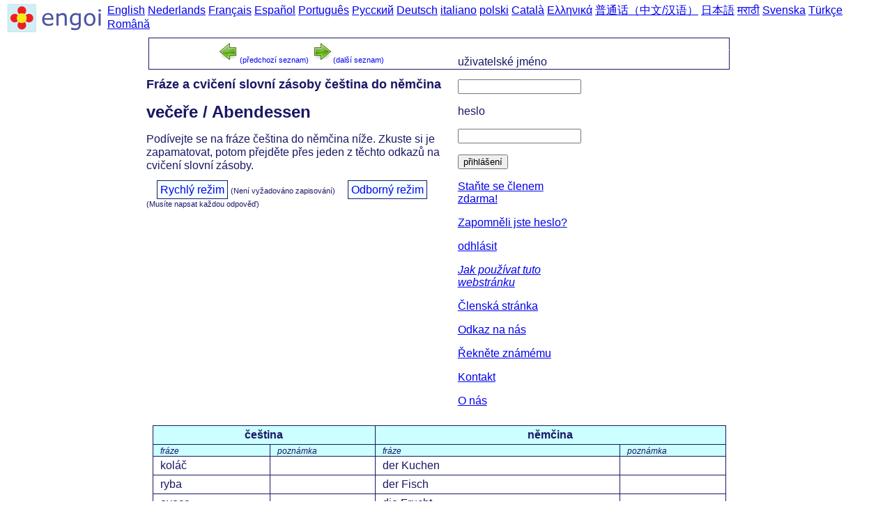

--- FILE ---
content_type: text/html; charset=utf-8
request_url: https://www.engoi.com/cs/de/list/18/list.html
body_size: 2936
content:
<html lang="cs">
<head>
  <meta http-equiv="content-type" content="text/html; charset=utf-8" />
  <meta name="description" content="Fráze a cvičení slovní zásoby čeština do němčina" />
  <title>www.engoi.com : Fráze a cvičení slovní zásoby čeština do němčina</title>
  <link rel="stylesheet" type="text/css" href="/style/basic.css" />
  <link rel="stylesheet" type="text/css" href="/style/content.css" />
  <link rel="stylesheet" type="text/css" href="/style/listtable.css" />
  <link rel="stylesheet" type="text/css" href="/style/listview.css" />
  <script src="/script/jquery-1.2.1.min.js" type='text/javascript'></script>
  
  <link rel="shortcut icon" href="/favicon.ico" type="image/x-icon" />
</head>
<body>
  <div id="header">
    <div id="headerLogo">
      <a href="/"><img src="/img/logo_text_42x138.png" alt="engoi logo" /></a>
    </div><a href="/en/index.html">English</a> <a href="/nl/index.html">Nederlands</a> <a href="/fr/index.html">Français</a> <a href="/es/index.html">Español</a> <a href="/pt/index.html">Português</a> <a href="/ru/index.html">Русский</a> <a href="/de/index.html">Deutsch</a> <a href="/it/index.html">italiano</a> <a href="/pl/index.html">polski</a> <a href="/ca/index.html">Català</a> <a href="/el/index.html">Ελληνικά</a> <a href="/zh/index.html">普通话（中文/汉语）</a> <a href="/ja/index.html">日本語</a> <a href="/mr/index.html">मराठी</a> <a href="/sv/index.html">Svenska</a> <a href="/tr/index.html">Türkçe</a> <a href="/ro/index.html">Română</a>
  </div>
  <div id="headerBannerAds">
    <script type="text/javascript">
    //<![CDATA[
    <!--
    google_ad_client = "pub-7014671258518509";
    
    google_ad_slot = "0376354763";
    google_ad_width = 728;
    google_ad_height = 90;
    //-->
    //]]>
    </script>
  </div>
  <div id="headerLinks">
    <a href="/cs/index.html">domů</a>-&gt; <a href="/cs/de/index.html">Česko-německé fráze</a> -&gt; <a href="/cs/de/list/18/list.html">večeře / Abendessen</a>
  </div><noscript>
  <div id="js_warn">
    Pro nejlepší výsledky zapněte ve vašem browseru javascript!
  </div></noscript>
  <div class="sideBox RHS" id="navigator">
    <div class="loginform">
      <form action="/cs/login" method="post">
        <p>uživatelské jméno</p>
        <p><input class="logtxt" type="text" name="username" value="" maxlength="20" /></p>
        <p>heslo</p>
        <p><input class="logtxt" type="password" name="password" value="" maxlength="20" /></p>
        <p><button class="btn" type="submit">přihlášení</button></p>
      </form>
      <p><a href="/cs/register">Staňte se členem zdarma!</a></p>
      <p><a href="/cs/remind">Zapomněli jste heslo?</a></p>
      <p><a href="/cs/logout">odhlásit</a></p>
    </div>
    <p class="leftButton"><a href="/cs/howto.html"><em>Jak používat tuto webstránku</em></a></p>
    <p class="leftButton"><a href="/cs/member">Členská stránka</a></p>
    <p class="leftButton"><a href="/cs/link.html">Odkaz na nás</a></p>
    <p class="leftButton"><a href="/cs/tell.html">Řekněte známému</a></p>
    <p class="leftButton"><a href="/cs/contact.html">Kontakt</a></p>
    <p class="leftButton"><a href="/cs/about.html">O nás</a></p>
    <script type="text/javascript">
    //<![CDATA[
    <!--
    google_ad_client = "pub-7014671258518509";
    /* LinkUnits5 */
    google_ad_slot = "5331720391";
    google_ad_width = 160;
    google_ad_height = 90;
    //-->
    //]]>
    </script> 
    <script type="text/javascript">
    //<![CDATA[

    <!--
    google_ad_client = "pub-7014671258518509";
    /* LinkUnits5 */
    google_ad_slot = "5331720391";
    google_ad_width = 160;
    google_ad_height = 90;
    //-->
    //]]>
    </script>
  </div>
  <div class="sideBox LHS">
    <script type="text/javascript">
    //<![CDATA[
    <!--
    google_ad_client = "pub-7014671258518509";
    
    google_ad_slot = "0770485543";
    google_ad_width = 160;
    google_ad_height = 600;
    //-->
    //]]>
    </script>
  </div>
  <div id="bodyText">
    <div class="previousNext">
      <a class="previousNextText" href="/cs/de/list/17/list.html"><img src="/img/go-previous.png" alt="previous" />(předchozí seznam)</a> <a class="previousNextText" href="/cs/de/list/19/list.html"><img src="/img/go-next.png" alt="next" />(další seznam)</a>
    </div>
    <h1>Fráze a cvičení slovní zásoby čeština do němčina</h1>
    <h2>večeře / Abendessen</h2>
    <div class="contentBannerAds">
      <script type="text/javascript">
      //<![CDATA[
      <!--
      google_ad_client = "pub-7014671258518509";
      //468x15, created 22/01/08
      google_ad_slot = "0124753511";
      google_ad_width = 468;
      google_ad_height = 15;
      //-->
      //]]>
      </script>
    </div>
    <p>Podívejte se na fráze čeština do němčina níže. Zkuste si je zapamatovat, potom přejděte přes jeden z těchto odkazů na cvičení slovní zásoby.</p>
    <div id="lessonNav">
      <div class="lessonButton">
        <a href="/cs/de/list/18/lesson?mode=quick">Rychlý režim</a>
      </div>
      <div class="lessonExplain">
        (Není vyžadováno zapisování)
      </div>
      <div class="lessonButton">
        <a href="/cs/de/list/18/lesson?mode=expert">Odborný režim</a>
      </div>
      <div class="lessonExplain">
        (Musíte napsat každou odpověď)
      </div>
    </div>
    <div class="contentBannerAds">
      <script type="text/javascript">
      //<![CDATA[
      <!--
      google_ad_client = "pub-7014671258518509";
      google_ad_width = 468;
      google_ad_height = 60;
      google_ad_format = "468x60_as";
      google_ad_type = "text_image";
      //2007-10-08: ContentBannerTI
      google_ad_channel = "0129837107";
      google_color_border = "FFFFFF";
      google_color_bg = "FFFFFF";
      google_color_link = "0000FF";
      google_color_text = "000000";
      google_color_url = "FF0000";
      //-->
      //]]>
      </script>
    </div>
    <table class="listsum">
      <tr>
        <th class="majorHeading" colspan="2">čeština</th>
        <th class="majorHeading" colspan="2">němčina</th>
      </tr>
      <tr>
        <th class="minorHeading">fráze</th>
        <th class="minorHeading">poznámka</th>
        <th class="minorHeading">fráze</th>
        <th class="minorHeading">poznámka</th>
      </tr>
      <tr>
        <td>koláč</td>
        <td></td>
        <td>der Kuchen</td>
        <td></td>
      </tr>
      <tr>
        <td>ryba</td>
        <td></td>
        <td>der Fisch</td>
        <td></td>
      </tr>
      <tr>
        <td>ovoce</td>
        <td></td>
        <td>die Frucht</td>
        <td></td>
      </tr>
      <tr>
        <td>zelenina</td>
        <td></td>
        <td>das Gemüse</td>
        <td></td>
      </tr>
      <tr>
        <td>jídlo</td>
        <td></td>
        <td>die Mahlzeit</td>
        <td></td>
      </tr>
      <tr>
        <td>maso</td>
        <td></td>
        <td>das Fleisch</td>
        <td></td>
      </tr>
      <tr>
        <td>rýže</td>
        <td></td>
        <td>der Reis</td>
        <td></td>
      </tr>
      <tr>
        <td>sůl</td>
        <td></td>
        <td>das Salz</td>
        <td></td>
      </tr>
      <tr>
        <td>pepř</td>
        <td></td>
        <td>der Pfeffer</td>
        <td></td>
      </tr>
      <tr>
        <td>polévka</td>
        <td></td>
        <td>die Suppe</td>
        <td></td>
      </tr>
      <tr>
        <td>omeleta</td>
        <td></td>
        <td>das Omelett</td>
        <td></td>
      </tr>
      <tr>
        <td>hovězí</td>
        <td></td>
        <td>das Rindfleisch</td>
        <td></td>
      </tr>
      <tr>
        <td>vepřové</td>
        <td></td>
        <td>das Schweinefleisch</td>
        <td></td>
      </tr>
      <tr>
        <td>těstoviny</td>
        <td></td>
        <td>die Nudeln</td>
        <td></td>
      </tr>
      <tr>
        <td>salát</td>
        <td></td>
        <td>der Salat</td>
        <td></td>
      </tr>
      <tr>
        <td>sardinka</td>
        <td></td>
        <td>die Sardine</td>
        <td></td>
      </tr>
      <tr>
        <td>klobása</td>
        <td></td>
        <td>die Wurst</td>
        <td></td>
      </tr>
    </table>
  </div>
  <div>
    <div id="footer">
      <em>2.0 DEV</em> &copy; Daniel McBrearty 2002, 2005. All rights reserved.
      <form method="get" action="https://www.google.com/custom" target="google_window">
        <table border="0" bgcolor="#F2FFFF">
          <tr>
            <td nowrap="nowrap" valign="top" align="left" height="32"></td>
            <td nowrap="nowrap"><input type="hidden" name="domains" value="www.engoi.com" /><label for="sbi" style="display: none">Enter your search terms</label> <input type="text" name="q" size="31" maxlength="255" value="" id="sbi" /><label for="sbb" style="display: none">Submit search form</label> <input type="submit" name="sa" value="Google Search" id="sbb" /></td>
          </tr>
          <tr>
            <td>&nbsp;</td>
            <td nowrap="nowrap">
              <table>
                <tr>
                  <td><input type="radio" name="sitesearch" value="" checked="checked" id="ss0" /><label for="ss0" title="Search the Web"><font size="-1" color="#000000">Web</font></label></td>
                  <td><input type="radio" name="sitesearch" value="www.engoi.com" id="ss1" /><label for="ss1" title="Search www.engoi.com"><font size="-1" color="#000000">www.engoi.com</font></label></td>
                </tr>
              </table><input type="hidden" name="client" value="pub-7014671258518509" /><input type="hidden" name="forid" value="1" /><input type="hidden" name="ie" value="UTF-8" /><input type="hidden" name="oe" value="UTF-8" /><input type="hidden" name="safe" value="active" /><input type="hidden" name="cof" value="GALT:#008000;GL:1;DIV:#336699;VLC:663399;AH:center;BGC:FFFFFF;LBGC:336699;ALC:0000FF;LC:0000FF;T:000000;GFNT:0000FF;GIMP:0000FF;LH:40;LW:40;L:http://www.engoi.com/img/engoi_logo.png;S:http://;LP:1;FORID:1" /><input type="hidden" name="hl" value="en" />
            </td>
          </tr>
        </table>
      </form>
    </div>
  </div>
<script defer src="https://static.cloudflareinsights.com/beacon.min.js/vcd15cbe7772f49c399c6a5babf22c1241717689176015" integrity="sha512-ZpsOmlRQV6y907TI0dKBHq9Md29nnaEIPlkf84rnaERnq6zvWvPUqr2ft8M1aS28oN72PdrCzSjY4U6VaAw1EQ==" data-cf-beacon='{"version":"2024.11.0","token":"5efa9fd2ff3f4f3f97228c4b470ed818","r":1,"server_timing":{"name":{"cfCacheStatus":true,"cfEdge":true,"cfExtPri":true,"cfL4":true,"cfOrigin":true,"cfSpeedBrain":true},"location_startswith":null}}' crossorigin="anonymous"></script>
</body>
</html>


--- FILE ---
content_type: text/css; charset=
request_url: https://www.engoi.com/style/content.css
body_size: -12
content:
/* TITLE: Stylesheet for www.engoi.com */
/* URI  : /style/content.css */
/* Styling for sidebars and centre content */

/* For IE & Mozilla-based browsers: */

.LHS {
  float: left;
  width: 160px;
  padding: 10px;
}

.RHS {
  float: right;
  width: 160px;
  padding: 10px;
}

#paypalDonate {
  border: 1px #191765 solid;
  text-align: center;
  color: #191765;
	padding: 10px;
	margin-bottom: 10px;
}

#loginform {  
  border: 1px #191765 solid;
  text-align: center;
  color: #191765;
}
#loginform p { 
  margin: 1px;
  padding-top: 2px;
  font-size: 12px; 
  }

#loginform input.logtxt { width: 125px }

#bodyText {
  line-height: 1.2em;
  /* this stops the body from overlapping the l/r cols */
  margin: 10px 220px 10px 200px;
  /*margin: 10px 10px 10px 220px;*/
}

.centreForm {
  width: 90%;
  padding: 20px;
  border: 1px #191765 solid;
}



--- FILE ---
content_type: text/css; charset=
request_url: https://www.engoi.com/style/listtable.css
body_size: -33
content:
/* TITLE: Stylesheet for www.engoi.com */
/* URI  : /style/listtable.css */
/* Styling for tables containing lists */

/* For IE & Mozilla-based browsers: */

table.listsum {
 border: 1px #191765 solid;
 border-collapse: collapse;
 font-size: 1em;
 /* 100% here screws IE up */
 width: 98%;
 margin-left: auto;
 margin-right: auto;
 margin-top: 15px;
 margin-bottom: 15px;
}

table.listsum th, table.listsum td {
  border: 1px solid #191765;
  border-collapse: collapse;
  padding:4px;
}

table.listsum th {
 text-align: center;
 background: #ccffff;
}

table.listsum td {
 padding-left: 10px;
 background: white;
}

table.listsum th.minorHeading {
 font-size: 0.75em; font-weight: normal; text-align: left;
 padding: 2px 2px 0px 10px; font-style: italic;
}
